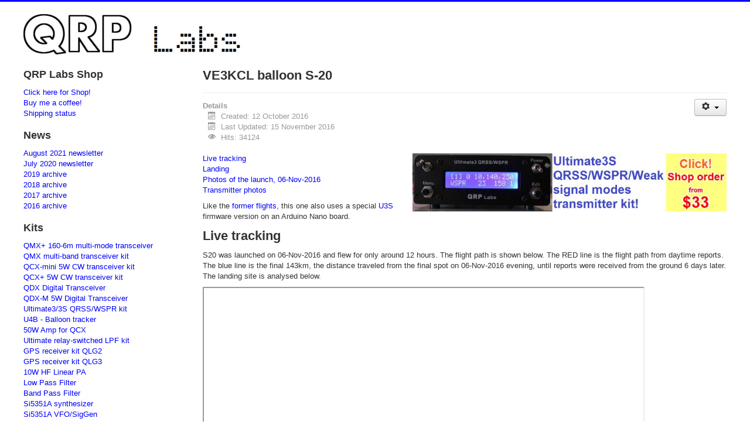

--- FILE ---
content_type: text/html; charset=utf-8
request_url: http://qrp-labs.com/flights/s20.html
body_size: 45555
content:
<!DOCTYPE html>
<html lang="en-gb" dir="ltr">
<head>
	<meta name="viewport" content="width=device-width, initial-scale=1.0" />
	<meta charset="utf-8" />
	<base href="http://qrp-labs.com/flights/s20.html" />
	<meta name="author" content="hans summers" />
	<meta name="description" content="qrp-labs.com" />
	<meta name="generator" content="Joomla! - Open Source Content Management" />
	<title>S-20 (VE3KCL)</title>
	<link href="/templates/protostar/favicon.ico" rel="shortcut icon" type="image/vnd.microsoft.icon" />
	<link href="https://cdn.jsdelivr.net/gh/fancyapps/fancybox@3.5.7/dist/jquery.fancybox.min.css" rel="stylesheet" />
	<link href="/plugins/content/jw_sig/jw_sig/tmpl/Classic/css/template.css?v=4.1.0" rel="stylesheet" />
	<link href="/templates/protostar/css/template.css?683cb475688936979de081e84411a850" rel="stylesheet" />
	<style>

	body.site {
		border-top: 3px solid #0000ff;
		background-color: #ffffff;
	}
	a {
		color: #0000ff;
	}
	.nav-list > .active > a,
	.nav-list > .active > a:hover,
	.dropdown-menu li > a:hover,
	.dropdown-menu .active > a,
	.dropdown-menu .active > a:hover,
	.nav-pills > .active > a,
	.nav-pills > .active > a:hover,
	.btn-primary {
		background: #0000ff;
	}
	</style>
	<script type="application/json" class="joomla-script-options new">{"csrf.token":"4c1a6f36276c55df00832da07ec33ec5","system.paths":{"root":"","base":""}}</script>
	<script src="/media/system/js/mootools-core.js?683cb475688936979de081e84411a850"></script>
	<script src="/media/system/js/core.js?683cb475688936979de081e84411a850"></script>
	<script src="/media/jui/js/jquery.min.js?683cb475688936979de081e84411a850"></script>
	<script src="/media/jui/js/jquery-noconflict.js?683cb475688936979de081e84411a850"></script>
	<script src="/media/jui/js/jquery-migrate.min.js?683cb475688936979de081e84411a850"></script>
	<script src="https://cdn.jsdelivr.net/gh/fancyapps/fancybox@3.5.7/dist/jquery.fancybox.min.js"></script>
	<script src="/media/jui/js/bootstrap.min.js?683cb475688936979de081e84411a850"></script>
	<script src="/media/system/js/caption.js?683cb475688936979de081e84411a850"></script>
	<script src="/templates/protostar/js/template.js?683cb475688936979de081e84411a850"></script>
	<!--[if lt IE 9]><script src="/media/jui/js/html5.js?683cb475688936979de081e84411a850"></script><![endif]-->
	<script>

        (function($) {
            $(document).ready(function() {
                $.fancybox.defaults.i18n.en = {
                    CLOSE: 'Close',
                    NEXT: 'Next',
                    PREV: 'Previous',
                    ERROR: 'The requested content cannot be loaded.<br/>Please try again later.',
                    PLAY_START: 'Start slideshow',
                    PLAY_STOP: 'Pause slideshow',
                    FULL_SCREEN: 'Full screen',
                    THUMBS: 'Thumbnails',
                    DOWNLOAD: 'Download',
                    SHARE: 'Share',
                    ZOOM: 'Zoom'
                };
                $.fancybox.defaults.lang = 'en';
                $('a.fancybox-gallery').fancybox({
                    buttons: [
                        'slideShow',
                        'fullScreen',
                        'thumbs',
                        'share',
                        'download',
                        //'zoom',
                        'close'
                    ],
                    beforeShow: function(instance, current) {
                        if (current.type === 'image') {
                            var title = current.opts.$orig.attr('title');
                            current.opts.caption = (title.length ? '<b class="fancyboxCounter">Image ' + (current.index + 1) + ' of ' + instance.group.length + '</b>' + ' | ' + title : '');
                        }
                    }
                });
            });
        })(jQuery);
    jQuery(function($){ initTooltips(); $("body").on("subform-row-add", initTooltips); function initTooltips (event, container) { container = container || document;$(container).find(".hasTooltip").tooltip({"html": true,"container": "body"});} });jQuery(window).on('load',  function() {
				new JCaption('img.caption');
			});
	</script>

</head>
<body class="site com_content view-article no-layout no-task itemid-259 fluid">
	<!-- Body -->
	<div class="body" id="top">
		<div class="container-fluid">
			<!-- Header -->
			<header class="header" role="banner">
				<div class="header-inner clearfix">
					<a class="brand pull-left" href="/">
						<img src="http://qrp-labs.com/images/logo.gif" alt="qrp-labs.com" />											</a>
					<div class="header-search pull-right">
						
					</div>
				</div>
			</header>
						
			<div class="row-fluid">
									<!-- Begin Sidebar -->
					<div id="sidebar" class="span3">
						<div class="sidebar-nav">
									<div class="moduletable">
							<h3>QRP Labs Shop</h3>
						<ul class="nav menu mod-list">
<li class="item-145"><a href="http://shop.qrp-labs.com" target="_blank" rel="noopener noreferrer">Click here for Shop!</a></li><li class="item-511"><a href="https://www.buymeacoffee.com/g0upl" target="_blank" rel="noopener noreferrer">Buy me a coffee!</a></li><li class="item-520"><a href="/status.html" >Shipping status</a></li></ul>
		</div>
			<div class="moduletable">
							<h3>News</h3>
						<ul class="nav menu mod-list">
<li class="item-486"><a href="/newsaug2021.html" >August 2021 newsletter</a></li><li class="item-431"><a href="/newsjul2020.html" >July 2020 newsletter</a></li><li class="item-430 parent"><a href="/news2019.html" >2019 archive</a></li><li class="item-399 parent"><a href="/news2018.html" >2018 archive</a></li><li class="item-347 parent"><a href="/news2017.html" >2017 archive</a></li><li class="item-284 parent"><a href="/news2016.html" >2016 archive</a></li></ul>
		</div>
			<div class="moduletable">
							<h3>Kits</h3>
						<ul class="nav menu mod-list">
<li class="item-529 parent"><a href="/qmxp.html" >QMX+ 160-6m multi-mode transceiver</a></li><li class="item-519 parent"><a href="/qmx.html" >QMX multi-band transceiver kit</a></li><li class="item-446 parent"><a href="/qcxmini.html" >QCX-mini 5W CW transceiver kit</a></li><li class="item-426 parent"><a href="/qcxp.html" >QCX+ 5W CW transceiver kit</a></li><li class="item-505 parent"><a href="/qdx.html" >QDX Digital Transceiver</a></li><li class="item-518"><a href="/qdxm.html" >QDX-M 5W Digital Transceiver</a></li><li class="item-119 parent"><a href="/ultimate3.html" >Ultimate3/3S QRSS/WSPR kit</a></li><li class="item-513 parent"><a href="/u4b.html" >U4B - Balloon tracker</a></li><li class="item-414"><a href="/50wpa.html" >50W Amp for QCX</a></li><li class="item-105 parent"><a href="/ultimatelpf.html" >Ultimate relay-switched LPF kit</a></li><li class="item-477"><a href="/qlg2.html" >GPS receiver kit QLG2</a></li><li class="item-531"><a href="/qlg3.html" >GPS receiver kit QLG3</a></li><li class="item-371"><a href="/linear.html" >10W HF Linear PA</a></li><li class="item-107"><a href="/lpfkit.html" >Low Pass Filter</a></li><li class="item-191"><a href="/bpfkit.html" >Band Pass Filter</a></li><li class="item-108 parent"><a href="/synth.html" >Si5351A synthesizer</a></li><li class="item-167 parent"><a href="/vfo.html" >Si5351A VFO/SigGen</a></li><li class="item-516"><a href="/progrock2.html" >ProgRock2 triple programmable crystal</a></li><li class="item-226"><a href="/dummy.html" >50-ohm 20W dummy load</a></li><li class="item-250 parent"><a href="/receiver.html" >Receiver module</a></li><li class="item-251"><a href="/polyphase.html" >Polyphase network</a></li><li class="item-260 parent"><a href="/clockn.html" >Clock</a></li><li class="item-509"><a href="/agc.html" >QCX-series AGC module</a></li><li class="item-547"><a href="/digivfo.html" >Digi VFO</a></li></ul>
		</div>
			<div class="moduletable">
							<h3>Morse trainer</h3>
						<ul class="nav menu mod-list">
<li class="item-545"><a href="/morserino.html" >Morserino M32 Pocket</a></li></ul>
		</div>
			<div class="moduletable">
							<h3>APRS trackers</h3>
						<ul class="nav menu mod-list">
<li class="item-381 parent"><a href="/lightaprs.html" >LightAPRS tracker</a></li><li class="item-522"><a href="/lightaprs2.html" >LightAPRS 2.0 tracker</a></li><li class="item-403"><a href="/lightaprs-w.html" >LightAPRS-W (+WSPR) tracker</a></li><li class="item-515"><a href="/lightaprsw2.html" >LightAPRS-W 2.0 (+WSPR) tracker</a></li><li class="item-528"><a href="/lighttrackerplus.html" >LightTracker Plus 1.0</a></li></ul>
		</div>
			<div class="moduletable">
							<h3>Enclosures</h3>
						<ul class="nav menu mod-list">
<li class="item-104"><a href="/u3box.html" >Ultimate3/3S case</a></li><li class="item-274"><a href="/vfobox.html" >VFO/SigGen case</a></li><li class="item-275"><a href="/clockbox.html" >Clock case</a></li><li class="item-276"><a href="/custombox.html" >Custom case</a></li><li class="item-292"><a href="/box.html" >Blank case</a></li><li class="item-362"><a href="/qcxcase.html" >QCX enclosure</a></li><li class="item-415"><a href="/50wpabox.html" >50W Amp enclosure</a></li></ul>
		</div>
			<div class="moduletable">
							<h3>Retired kits</h3>
						<ul class="nav menu mod-list">
<li class="item-369"><a href="/qsx.html" >QSX all-band all-mode transceiver</a></li><li class="item-272"><a href="/pa.html" >5W HF PA kit</a></li><li class="item-315 parent"><a href="/qcx.html" >QCX 5W CW transceiver kit</a></li><li class="item-110 parent"><a href="/ocxokit.html" >OCXO/Si5351A synthesizer</a></li><li class="item-189 parent"><a href="/progrock.html" >ProgRock - triple programmable crystal</a></li><li class="item-485"><a href="/qlg2se.html" >GPS receiver kit QLG2-SE</a></li><li class="item-148 parent"><a href="/qlg1.html" >GPS receiver kit QLG1</a></li><li class="item-151"><a href="/skm61.html" >GPS Module SKM61</a></li><li class="item-114"><a href="/ultimategps2.html" >GPS Module SKM52</a></li><li class="item-113"><a href="/ultimategps.html" >GPS Module VK16E</a></li><li class="item-116"><a href="/qrssarduino.html" >QRSS Arduino shield</a></li><li class="item-118"><a href="/ultimate2.html" >Ultimate2 QRSS kit</a></li><li class="item-117 parent"><a href="/qrsskitmm.html" >Ultimate QRSS kit</a></li><li class="item-115 parent"><a href="/qrsskit.html" >30/40/80/160m QRSS TX kit</a></li><li class="item-103"><a href="/uarduino.html" >Arduino shield</a></li></ul>
		</div>
			<div class="moduletable">
							<h3>High Altitude Balloons</h3>
						<ul class="nav menu mod-list">
<li class="item-229"><a href="/circumnavigators.html" >The Circumnavigators</a></li><li class="item-512"><a href="/tracking.html" >Tracking</a></li><li class="item-230 active deeper parent"><a href="/flights.html" >Flights</a><ul class="nav-child unstyled small"><li class="item-510"><a href="/flights/u4b28.html" >U4B-28 (VE3KCL) </a></li><li class="item-508"><a href="/flights/u4b27.html" >U4B-27 (VE3KCL)</a></li><li class="item-507"><a href="/flights/u4b26.html" >U4B-26 (VE3KCL)</a></li><li class="item-504"><a href="/flights/u4b25.html" >U4B-25 (VE3KCL)</a></li><li class="item-498"><a href="/flights/u4b23.html" >U4B-23 (VE3KCL)</a></li><li class="item-497"><a href="/flights/u4b22.html" >U4B-22 (VE3KCL)</a></li><li class="item-484"><a href="/flights/u4b21.html" >U4B-21 (VE3KCL)</a></li><li class="item-483"><a href="/flights/u4b20.html" >U4B-20 (VE3KCL)</a></li><li class="item-482"><a href="/flights/u4b19.html" >U4B-19 (VE3KCL)</a></li><li class="item-481"><a href="/flights/u4b18.html" >U4B-18 (VE3KCL)</a></li><li class="item-476"><a href="/flights/u4b17.html" >U4B-17 (VE3KCL)</a></li><li class="item-475"><a href="/flights/u4b16.html" >U4B-16 (VE3KCL)</a></li><li class="item-474"><a href="/flights/u4b15.html" >U4B-15 (VE3KCL)</a></li><li class="item-473"><a href="/flights/u4b14.html" >U4B-14 (VE3KCL)</a></li><li class="item-462"><a href="/flights/u4b13.html" >U4B-13 (VE3KCL)</a></li><li class="item-455"><a href="/flights/u4b12.html" >U4B-12 (VE3KCL)</a></li><li class="item-443"><a href="/flights/u4b11.html" >U4B-11 (VE3KCL)</a></li><li class="item-428"><a href="/flights/u4b10.html" >U4B-10 (VE3KCL)</a></li><li class="item-427"><a href="/flights/u4b9.html" >U4B-9 (VE3KCL)</a></li><li class="item-425"><a href="/flights/u4b8.html" >U4B-8 (VE3KCL)</a></li><li class="item-424"><a href="/flights/u4b7.html" >U4B-7 (VE3KCL)</a></li><li class="item-423"><a href="/flights/u4b6.html" >U4B-6 (VE3KCL)</a></li><li class="item-422"><a href="/flights/u4b5.html" >U4B-5 (VE3KCL)</a></li><li class="item-421"><a href="/flights/u4b4.html" >U4B-4 (VE3KCL)</a></li><li class="item-420"><a href="/flights/u4b3.html" >U4B-3 (VE3KCL)</a></li><li class="item-419"><a href="/flights/u4b2.html" >U4B-2 (VE3KCL)</a></li><li class="item-418"><a href="/flights/u4b1.html" >U4B-1 (VE3KCL)</a></li><li class="item-402"><a href="/flights/stella22.html" >DL6OW balloon STELLA22</a></li><li class="item-400"><a href="/flights/stella21.html" >STELLA21 (DL6OW)</a></li><li class="item-397"><a href="/flights/stella20.html" >STELLA20 (DL6OW)</a></li><li class="item-396"><a href="/flights/u3b28.html" >U3B-28 (VE3KCL)</a></li><li class="item-395"><a href="/flights/stella19.html" >STELLA19 (DL6OW)</a></li><li class="item-394"><a href="/flights/u3s33.html" >U3S-33 (N2NXZ)</a></li><li class="item-392"><a href="/flights/u3b27.html" >U3B-27 (VE3KCL)</a></li><li class="item-388"><a href="/flights/u3s32.html" >U3S-32 (N2NXZ)</a></li><li class="item-387"><a href="/flights/u3b26.html" >U3B-26 (VE3KCL)</a></li><li class="item-385"><a href="/flights/u3s31.html" >U3S-31 (N2NXZ)</a></li><li class="item-383"><a href="/flights/u3s30.html" >U3S-30 (N2NXZ)</a></li><li class="item-382"><a href="/flights/u3s29.html" >U3S-29 (N2NXZ)</a></li><li class="item-376"><a href="/flights/u3b25.html" >U3B-25 (VE3KCL)</a></li><li class="item-375"><a href="/flights/stella15.html" >STELLA15 (DL6OW)</a></li><li class="item-374"><a href="/flights/u3s26.html" >U3S-26 (N2NXZ)</a></li><li class="item-372"><a href="/flights/u3b24.html" >U3B-24 (VE3KCL)</a></li><li class="item-370"><a href="/flights/u3b23.html" >U3B-23 (VE3KCL)</a></li><li class="item-367"><a href="/flights/u3b22.html" >U3B-22 (VE3KCL)</a></li><li class="item-366"><a href="/flights/u3s25.html" >U3S-25 (N2NXZ)</a></li><li class="item-364"><a href="/flights/u3b21.html" >U3B-21 (VE3KCL)</a></li><li class="item-363"><a href="/flights/stella13.html" >STELLA13 (DL6OW)</a></li><li class="item-360"><a href="/flights/u3b20.html" >U3B-20 (VE3KCL)</a></li><li class="item-358"><a href="/flights/u3s24.html" >U3S-24 (N2NXZ)</a></li><li class="item-357"><a href="/flights/u3b19.html" >U3B-19 (VE3KCL)</a></li><li class="item-356"><a href="/flights/u3b18.html" >U3B-18 (VE3KCL)</a></li><li class="item-354"><a href="/flights/u3b17.html" >U3B-17 (VE3KCL)</a></li><li class="item-353"><a href="/flights/u3b16.html" >U3B-16 (VE3KCL)</a></li><li class="item-352"><a href="/flights/u3b15.html" >U3B-15 (VE3KCL)</a></li><li class="item-350"><a href="/flights/u3s23.html" >U3S-23 (N2NXZ)</a></li><li class="item-349"><a href="/flights/u3b14.html" >U3B-14 (VE3KCL)</a></li><li class="item-346"><a href="/flights/u3s22.html" >U3S-22 (N2NXZ)</a></li><li class="item-344"><a href="/flights/u3s21.html" >U3S-21 (N2NXZ)</a></li><li class="item-342"><a href="/flights/bb05.html" >BB05 (ZL1RS)</a></li><li class="item-341"><a href="/flights/bb04.html" >BB04 (ZL1RS)</a></li><li class="item-340"><a href="/flights/u3b13.html" >U3B-13 (VE3KCL)</a></li><li class="item-339"><a href="/flights/bb03.html" >BB03 (ZL1RS)</a></li><li class="item-338"><a href="/flights/stella10.html" >STELLA10 (DL6OW)</a></li><li class="item-336"><a href="/flights/bb02.html" >BB02 (ZL1RS)</a></li><li class="item-335"><a href="/flights/bb01.html" >BB01 (ZL1RS)</a></li><li class="item-334"><a href="/flights/u3s20.html" >U3S-20 (N2NXZ)</a></li><li class="item-333"><a href="/flights/stella9.html" >STELLA9 (DL6OW)</a></li><li class="item-332"><a href="/flights/u3b12.html" >U3B-12 (VE3KCL)</a></li><li class="item-330"><a href="/flights/stella8.html" >STELLA8 (DL6OW)</a></li><li class="item-328"><a href="/flights/stella7.html" >STELLA7 (DL6OW)</a></li><li class="item-325"><a href="/flights/u3b11.html" >U3B-11 (VE3KCL)</a></li><li class="item-324"><a href="/flights/stella6.html" >STELLA6 (DL6OW)</a></li><li class="item-323"><a href="/flights/u3b10.html" >U3B-10 (VE3KCL)</a></li><li class="item-320"><a href="/flights/u3b9.html" >U3B-9 (VE3KCL)</a></li><li class="item-319"><a href="/flights/u3s19.html" >U3S-19 (N2NXZ)</a></li><li class="item-318"><a href="/flights/u3b8.html" >U3B-8 (VE3KCL)</a></li><li class="item-314"><a href="/flights/u3b7.html" >U3B-7 (VE3KCL)</a></li><li class="item-313"><a href="/flights/u3b6.html" >U3B-6 (VE3KCL)</a></li><li class="item-312"><a href="/flights/u3s18.html" >U3S-18 (N2NXZ)</a></li><li class="item-311"><a href="/flights/u3s17.html" >U3S-17 (N2NXZ)</a></li><li class="item-310"><a href="/flights/u3s16.html" >U3S-16 (N2NXZ)</a></li><li class="item-309"><a href="/flights/u3s15.html" >U3S-15 (N2NXZ)</a></li><li class="item-308"><a href="/flights/u3b5.html" >U3B-5 (VE3KCL)</a></li><li class="item-307"><a href="/flights/u3b4.html" >U3B-4 (VE3KCL)</a></li><li class="item-306"><a href="/flights/u3b3.html" >U3B-3 (VE3KCL)</a></li><li class="item-304"><a href="/flights/u3s14.html" >U3S-14 (N2NXZ)</a></li><li class="item-303"><a href="/flights/u3s13.html" >U3S-13 (N2NXZ)</a></li><li class="item-302"><a href="/flights/u3b2.html" >U3B-2</a></li><li class="item-301"><a href="/flights/u3b1.html" >U3B-1 (G0UPL)</a></li><li class="item-300"><a href="/flights/s26.html" >S-26 (VE3KCL)</a></li><li class="item-299"><a href="/flights/u3s12.html" >U3S-12 (N2NXZ)</a></li><li class="item-298"><a href="/flights/s25.html" >S-25 (VE3KCL)</a></li><li class="item-296"><a href="/flights/u3s11.html" >U3S-11 (N2NXZ)</a></li><li class="item-295"><a href="/flights/u3s10.html" >U3S-10 (N2NXZ)</a></li><li class="item-290"><a href="/flights/u3s9.html" >U3S-9 (N2NXZ)</a></li><li class="item-288"><a href="/flights/s24.html" >S-24 (VE3KCL)</a></li><li class="item-289"><a href="/flights/u3s8.html" >U3S-8 (N2NXZ)</a></li><li class="item-283"><a href="/flights/s23.html" >S-23 (VE3KCL)</a></li><li class="item-282"><a href="/flights/s22.html" >S-22 (VE3KCL)</a></li><li class="item-281"><a href="/flights/u3s7.html" >U3S-7 (N2NXZ)</a></li><li class="item-280"><a href="/flights/s21.html" >S-21 (VE3KCL)</a></li><li class="item-270"><a href="/flights/stella4.html" >STELLA4 (DL6OW)</a></li><li class="item-267"><a href="/flights/stella3.html" >STELLA3 (DL6OW)</a></li><li class="item-259 current active"><a href="/flights/s20.html" >S-20 (VE3KCL)</a></li><li class="item-262"><a href="/flights/stella2.html" >STELLA2 (DL6OW)</a></li><li class="item-261"><a href="/flights/u3s4.html" >U3S-4 (N2NXZ)</a></li><li class="item-258"><a href="/flights/s19.html" >S-19 (VE3KCL)</a></li><li class="item-257"><a href="/flights/s18.html" >S-18 (VE3KCL)</a></li><li class="item-255"><a href="/flights/brick.html" >Brick (N2NXZ)</a></li><li class="item-249"><a href="/flights/s17.html" >S-17 (VE3KCL)</a></li><li class="item-231"><a href="/flights/s16.html" >S-16 (VE3KCL)</a></li><li class="item-232"><a href="/flights/stella1.html" >STELLA1 (DL6OW)</a></li><li class="item-233"><a href="/flights/s15.html" >S-15 (VE3KCL)</a></li><li class="item-234"><a href="/flights/s14.html" >S-14 (VE3KCL)</a></li><li class="item-235"><a href="/flights/s13.html" >S-13 (VE3KCL)</a></li><li class="item-236"><a href="/flights/s12.html" >S-12 (VE3KCL)</a></li><li class="item-237"><a href="/flights/s11.html" >S-11 (VE3KCL)</a></li><li class="item-238"><a href="/flights/s10.html" >S-10 (VE3KCL)</a></li><li class="item-239"><a href="/flights/s9.html" >S-9 (VE3KCL)</a></li><li class="item-240"><a href="/flights/s8.html" >S-8 (VE3KCL)</a></li><li class="item-241"><a href="/flights/s7.html" >S-7 (VE3KCL)</a></li><li class="item-242"><a href="/flights/s6.html" >S-6 (VE3KCL)</a></li><li class="item-243"><a href="/flights/s5.html" >S-5 (VE3KCL)</a></li><li class="item-244"><a href="/flights/s4.html" >S-4 (VE3KCL)</a></li><li class="item-245"><a href="/flights/s3.html" >S-3 (VE3KCL)</a></li><li class="item-246"><a href="/flights/s2.html" >S-2 (VE3KCL)</a></li><li class="item-247"><a href="/flights/s1.html" >S-1 (VE3KCL)</a></li><li class="item-456"><a href="/flights/g7pmo-a.html" >G7PMO-A</a></li></ul></li></ul>
		</div>
			<div class="moduletable">
							<h3>Ocean Tracking</h3>
						<ul class="nav menu mod-list">
<li class="item-287"><a href="/fleetii.html" >Fleet II transatlantic sailboat crossing</a></li><li class="item-297"><a href="/c3.html" >C3</a></li><li class="item-355"><a href="/mydream.html" >MyDream</a></li></ul>
		</div>
			<div class="moduletable">
							<h3>Misc. Info.</h3>
						<ul class="nav menu mod-list">
<li class="item-268"><a href="/appnotes.html" >App Notes</a></li><li class="item-271"><a href="/group.html" >Discussion group</a></li><li class="item-379"><a href="/party.html" >QCX Challenge</a></li><li class="item-524"><a href="/qcxwarc.html" >QCX WARC Party</a></li><li class="item-146"><a href="/shipping.html" >Shipping information</a></li><li class="item-159"><a href="/imitations.html" >Beware imitations!</a></li><li class="item-506"><a href="/usdx.html" >QCX - uSDX... Clones?</a></li><li class="item-171"><a href="/faq.html" >FAQ</a></li><li class="item-197"><a href="/links.html" >Links</a></li><li class="item-343"><a href="/bank.html" >Bank transfer</a></li><li class="item-444"><a href="https://www.thingiverse.com/search?q=qrp+labs&amp;type=things&amp;sort=relevant" target="_blank" rel="noopener noreferrer">3-D printed enclosures</a></li><li class="item-158"><a href="http://qrp-labs.com/support" >Contact</a></li><li class="item-502"><a href="http://qrp-labs.com/support" >Support</a></li></ul>
		</div>
	
						</div>
					</div>
					<!-- End Sidebar -->
								<main id="content" role="main" class="span9">
					<!-- Begin Content -->
					
					<div id="system-message-container">
	</div>

					<div class="item-page" itemscope itemtype="https://schema.org/Article">
	<meta itemprop="inLanguage" content="en-GB" />
	
		
			<div class="page-header">
		<h2 itemprop="headline">
			VE3KCL balloon S-20		</h2>
							</div>
							
<div class="icons">
	
					<div class="btn-group pull-right">
				<button class="btn dropdown-toggle" type="button" id="dropdownMenuButton-104" aria-label="User tools"
				data-toggle="dropdown" aria-haspopup="true" aria-expanded="false">
					<span class="icon-cog" aria-hidden="true"></span>
					<span class="caret" aria-hidden="true"></span>
				</button>
								<ul class="dropdown-menu" aria-labelledby="dropdownMenuButton-104">
											<li class="print-icon"> <a href="/flights/s20.html?tmpl=component&amp;print=1" title="Print article < VE3KCL balloon S-20 >" onclick="window.open(this.href,'win2','status=no,toolbar=no,scrollbars=yes,titlebar=no,menubar=no,resizable=yes,width=640,height=480,directories=no,location=no'); return false;" rel="nofollow">			<span class="icon-print" aria-hidden="true"></span>
		Print	</a> </li>
																<li class="email-icon"> <a href="/component/mailto/?tmpl=component&amp;template=protostar&amp;link=e68e344a2d5b967344d141bfc2608a9e424d1ff6" title="Email this link to a friend" onclick="window.open(this.href,'win2','width=400,height=450,menubar=yes,resizable=yes'); return false;" rel="nofollow">			<span class="icon-envelope" aria-hidden="true"></span>
		Email	</a> </li>
														</ul>
			</div>
		
	</div>
			
		
						<dl class="article-info muted">

		
			<dt class="article-info-term">
									Details							</dt>

			
			
			
			
			
		
												<dd class="create">
					<span class="icon-calendar" aria-hidden="true"></span>
					<time datetime="2016-10-12T21:09:00+00:00" itemprop="dateCreated">
						Created: 12 October 2016					</time>
			</dd>			
										<dd class="modified">
				<span class="icon-calendar" aria-hidden="true"></span>
				<time datetime="2016-11-15T08:33:32+00:00" itemprop="dateModified">
					Last Updated: 15 November 2016				</time>
			</dd>			
										<dd class="hits">
					<span class="icon-eye-open" aria-hidden="true"></span>
					<meta itemprop="interactionCount" content="UserPageVisits:34124" />
					Hits: 34124			</dd>						</dl>
	
	
		
								<div itemprop="articleBody">
		<p style="text-align: justify;"><a href="http://shop.qrp-labs.com/U3S" target="_blank"><img src="/images/ultimate3builder/ve3kcl/s10/ad.jpg" alt="U3S" width="60%" align="right" border="1" /></a></p>
<p><a href="#tracking">Live tracking</a><br /> <a href="#rip">Landing</a><br /> <a href="#launch">Photos of the launch, 06-Nov-2016</a><br /><a href="#photos">Transmitter photos</a></p>
<p>Like the <a href="/ultimate3/ve3kcl-balloons.html" target="_blank">former flights</a>, this one also uses a special <a href="/ultimate3/u3s.html" target="_blank">U3S</a> firmware version on an Arduino Nano board.</p>
<h2><a name="tracking"></a>Live tracking</h2>
<p>S20 was launched on 06-Nov-2016 and flew for only around 12 hours. The flight path is shown below. The RED line is the flight path from daytime reports. The blue line is the final 143km, the distance traveled from the final spot on 06-Nov-2016 evening, until reports were received from the ground 6 days later. The landing site is analysed below.</p>
<p><iframe src="http://www.hanssummers.com/images/stories/balloons/ve3kcl/s20final.html" width="750" height="570"></iframe></p>
<h2><a name="rip"></a>Landing</h2>
<p>Four reports were received from S20 on 12'th and 13'th of November. Two were the first (ordinary) WSPR message, two were the telemetry. The telemetry messages were on the correct frequency, correct time, had consistent data, and both indicated the same 5th &amp; 6th Maidenhead locator and Altitude. We can therefore conclude with certainty that these are actual reports of the S20 balloon, not noise decodes. </p>
<p>The map below shows the landing subsquare EM97SI, in Virginia, US. S20 reports its altitude is 980m. The satellite image below shows EM97SI, and contours drawn at 940, 980 and 1,020m. The pale white-ish parts of the image are everything below 940m. The green parts of the image are everything above 1,020m. The altitude of S20 is reported as 980m (resolution is 20m). So S20 lies on the 980m contour, the boundary between the pale white-ish area and the green area.</p>
<p>Since S20 flew in from the North (top of the subsquare), it probably must be sitting on the red line along the ridge in the North West corner of the subsquare, indicated "Probable landing". To reach any of the other areas at 980m altitude, it would have had to fly over higher altitude areas. But S20 was landing. So it seems less likely. Anything could happen, with wind gusts and who knows what was happening - it depends on the horizontal speed and vertical descent speed of S20 at the time. Which we don't know, because it was night. So this is all speculation. But if I was a balloon hunter (with good climbing and walking boots) then that ridge is the first place I'd start to look.</p>
<p><img src="/images/ultimate3builder/ve3kcl/s20/landingm.jpg" alt="" /></p>
<p><a href="/images/ultimate3builder/ve3kcl/s20/trackingS20.xls" target="_blank">CLICK for Fight Data Excel spreadsheet (contains no macros)</a></p>
<p>Here are some more images of the landing area, and the telemetry graphs from S20's short flight.</p>
<p>

<!-- JoomlaWorks "Simple Image Gallery" Plugin (v4.1.0) starts here -->

<ul id="sigFreeIdbe9f304cb2" class="sigFreeContainer sigFreeClassic">
        <li class="sigFreeThumb">
        <a href="/images/ultimate3builder/ve3kcl/s20/rip/em97si.gif" class="sigFreeLink fancybox-gallery" style="width:200px;height:150px;" title="You are viewing the image with filename em97si.gif" data-thumb="/cache/jw_sig/jw_sig_cache_be9f304cb2_em97si.jpg" target="_blank" data-fancybox="gallerybe9f304cb2">
            <img class="sigFreeImg" src="/plugins/content/jw_sig/jw_sig/includes/images/transparent.gif" alt="Click to enlarge image em97si.gif" title="Click to enlarge image em97si.gif" style="width:200px;height:150px;background-image:url('/cache/jw_sig/jw_sig_cache_be9f304cb2_em97si.jpg');" />
        </a>
    </li>
        <li class="sigFreeThumb">
        <a href="/images/ultimate3builder/ve3kcl/s20/rip/landing.jpg" class="sigFreeLink fancybox-gallery" style="width:200px;height:150px;" title="You are viewing the image with filename landing.jpg" data-thumb="/cache/jw_sig/jw_sig_cache_be9f304cb2_landing.jpg" target="_blank" data-fancybox="gallerybe9f304cb2">
            <img class="sigFreeImg" src="/plugins/content/jw_sig/jw_sig/includes/images/transparent.gif" alt="Click to enlarge image landing.jpg" title="Click to enlarge image landing.jpg" style="width:200px;height:150px;background-image:url('/cache/jw_sig/jw_sig_cache_be9f304cb2_landing.jpg');" />
        </a>
    </li>
        <li class="sigFreeThumb">
        <a href="/images/ultimate3builder/ve3kcl/s20/rip/s20end.gif" class="sigFreeLink fancybox-gallery" style="width:200px;height:150px;" title="You are viewing the image with filename s20end.gif" data-thumb="/cache/jw_sig/jw_sig_cache_be9f304cb2_s20end.jpg" target="_blank" data-fancybox="gallerybe9f304cb2">
            <img class="sigFreeImg" src="/plugins/content/jw_sig/jw_sig/includes/images/transparent.gif" alt="Click to enlarge image s20end.gif" title="Click to enlarge image s20end.gif" style="width:200px;height:150px;background-image:url('/cache/jw_sig/jw_sig_cache_be9f304cb2_s20end.jpg');" />
        </a>
    </li>
        <li class="sigFreeThumb">
        <a href="/images/ultimate3builder/ve3kcl/s20/rip/s20endzoom.gif" class="sigFreeLink fancybox-gallery" style="width:200px;height:150px;" title="You are viewing the image with filename s20endzoom.gif" data-thumb="/cache/jw_sig/jw_sig_cache_be9f304cb2_s20endzoom.jpg" target="_blank" data-fancybox="gallerybe9f304cb2">
            <img class="sigFreeImg" src="/plugins/content/jw_sig/jw_sig/includes/images/transparent.gif" alt="Click to enlarge image s20endzoom.gif" title="Click to enlarge image s20endzoom.gif" style="width:200px;height:150px;background-image:url('/cache/jw_sig/jw_sig_cache_be9f304cb2_s20endzoom.jpg');" />
        </a>
    </li>
        <li class="sigFreeThumb">
        <a href="/images/ultimate3builder/ve3kcl/s20/rip/telemetry.gif" class="sigFreeLink fancybox-gallery" style="width:200px;height:150px;" title="You are viewing the image with filename telemetry.gif" data-thumb="/cache/jw_sig/jw_sig_cache_be9f304cb2_telemetry.jpg" target="_blank" data-fancybox="gallerybe9f304cb2">
            <img class="sigFreeImg" src="/plugins/content/jw_sig/jw_sig/includes/images/transparent.gif" alt="Click to enlarge image telemetry.gif" title="Click to enlarge image telemetry.gif" style="width:200px;height:150px;background-image:url('/cache/jw_sig/jw_sig_cache_be9f304cb2_telemetry.jpg');" />
        </a>
    </li>
        <li class="sigFreeClear">&nbsp;</li>
</ul>


<!-- JoomlaWorks "Simple Image Gallery" Plugin (v4.1.0) ends here -->

</p>
<h2><a name="launch"></a>Photos of the launch, 06-Nov-2016</h2>
<p>There was trouble with the 20m wire unfolding properly during the launch, so the 20m efficiency may be impaired on this flight. Otherwise it was a successful launch - though Dave says the wind was supposed to take S20 out into the Atlantic, not South over the US!</p>
<p>

<!-- JoomlaWorks "Simple Image Gallery" Plugin (v4.1.0) starts here -->

<ul id="sigFreeIde70f4d49a3" class="sigFreeContainer sigFreeClassic">
        <li class="sigFreeThumb">
        <a href="/images/ultimate3builder/ve3kcl/s20/launch/Launch1.jpg" class="sigFreeLink fancybox-gallery" style="width:200px;height:150px;" title="You are viewing the image with filename Launch1.jpg" data-thumb="/cache/jw_sig/jw_sig_cache_e70f4d49a3_launch1.jpg" target="_blank" data-fancybox="gallerye70f4d49a3">
            <img class="sigFreeImg" src="/plugins/content/jw_sig/jw_sig/includes/images/transparent.gif" alt="Click to enlarge image Launch1.jpg" title="Click to enlarge image Launch1.jpg" style="width:200px;height:150px;background-image:url('/cache/jw_sig/jw_sig_cache_e70f4d49a3_launch1.jpg');" />
        </a>
    </li>
        <li class="sigFreeThumb">
        <a href="/images/ultimate3builder/ve3kcl/s20/launch/Launch2.jpg" class="sigFreeLink fancybox-gallery" style="width:200px;height:150px;" title="You are viewing the image with filename Launch2.jpg" data-thumb="/cache/jw_sig/jw_sig_cache_e70f4d49a3_launch2.jpg" target="_blank" data-fancybox="gallerye70f4d49a3">
            <img class="sigFreeImg" src="/plugins/content/jw_sig/jw_sig/includes/images/transparent.gif" alt="Click to enlarge image Launch2.jpg" title="Click to enlarge image Launch2.jpg" style="width:200px;height:150px;background-image:url('/cache/jw_sig/jw_sig_cache_e70f4d49a3_launch2.jpg');" />
        </a>
    </li>
        <li class="sigFreeThumb">
        <a href="/images/ultimate3builder/ve3kcl/s20/launch/Launch3.jpg" class="sigFreeLink fancybox-gallery" style="width:200px;height:150px;" title="You are viewing the image with filename Launch3.jpg" data-thumb="/cache/jw_sig/jw_sig_cache_e70f4d49a3_launch3.jpg" target="_blank" data-fancybox="gallerye70f4d49a3">
            <img class="sigFreeImg" src="/plugins/content/jw_sig/jw_sig/includes/images/transparent.gif" alt="Click to enlarge image Launch3.jpg" title="Click to enlarge image Launch3.jpg" style="width:200px;height:150px;background-image:url('/cache/jw_sig/jw_sig_cache_e70f4d49a3_launch3.jpg');" />
        </a>
    </li>
        <li class="sigFreeThumb">
        <a href="/images/ultimate3builder/ve3kcl/s20/launch/Launch4.jpg" class="sigFreeLink fancybox-gallery" style="width:200px;height:150px;" title="You are viewing the image with filename Launch4.jpg" data-thumb="/cache/jw_sig/jw_sig_cache_e70f4d49a3_launch4.jpg" target="_blank" data-fancybox="gallerye70f4d49a3">
            <img class="sigFreeImg" src="/plugins/content/jw_sig/jw_sig/includes/images/transparent.gif" alt="Click to enlarge image Launch4.jpg" title="Click to enlarge image Launch4.jpg" style="width:200px;height:150px;background-image:url('/cache/jw_sig/jw_sig_cache_e70f4d49a3_launch4.jpg');" />
        </a>
    </li>
        <li class="sigFreeClear">&nbsp;</li>
</ul>


<!-- JoomlaWorks "Simple Image Gallery" Plugin (v4.1.0) ends here -->

</p>
<h2><a name="photos"></a>Transmitter photos</h2>
<p>New smaller solar cell 39 x 19mm saves 0.8g of weight compared to the 52 x 19mm cells. The small cells measure 210mA short circuit current in full sun. The panel weight including blocking diode and wiring is 3.57g.</p>
<p>Dave later added an 8th solar cell to increase the voltage a little, to help cope with lower angles of sunlight and short winter days. </p>
<p>Flight S20 doesn't include any PA transistor and the power output is therefore under 20mW. Without the heating from the power transistor, the reported temperatures are noticeably lower. </p>
<p><a href="/images/ultimate3builder/ve3kcl/s20/Tripole_Antenna_Notes.pdf" target="_blank">Click for Dave's notes on the Tripole Antenna (PDF)</a></p>
<p>

<!-- JoomlaWorks "Simple Image Gallery" Plugin (v4.1.0) starts here -->

<ul id="sigFreeId8fcb2233ec" class="sigFreeContainer sigFreeClassic">
        <li class="sigFreeThumb">
        <a href="/images/ultimate3builder/ve3kcl/s20/tx/S20Tripole_fine_wire_detail.jpg" class="sigFreeLink fancybox-gallery" style="width:200px;height:150px;" title="You are viewing the image with filename S20Tripole_fine_wire_detail.jpg" data-thumb="/cache/jw_sig/jw_sig_cache_8fcb2233ec_s20tripole_fine_wire_detail.jpg" target="_blank" data-fancybox="gallery8fcb2233ec">
            <img class="sigFreeImg" src="/plugins/content/jw_sig/jw_sig/includes/images/transparent.gif" alt="Click to enlarge image S20Tripole_fine_wire_detail.jpg" title="Click to enlarge image S20Tripole_fine_wire_detail.jpg" style="width:200px;height:150px;background-image:url('/cache/jw_sig/jw_sig_cache_8fcb2233ec_s20tripole_fine_wire_detail.jpg');" />
        </a>
    </li>
        <li class="sigFreeThumb">
        <a href="/images/ultimate3builder/ve3kcl/s20/tx/S20_angle_view.jpg" class="sigFreeLink fancybox-gallery" style="width:200px;height:150px;" title="You are viewing the image with filename S20_angle_view.jpg" data-thumb="/cache/jw_sig/jw_sig_cache_8fcb2233ec_s20_angle_view.jpg" target="_blank" data-fancybox="gallery8fcb2233ec">
            <img class="sigFreeImg" src="/plugins/content/jw_sig/jw_sig/includes/images/transparent.gif" alt="Click to enlarge image S20_angle_view.jpg" title="Click to enlarge image S20_angle_view.jpg" style="width:200px;height:150px;background-image:url('/cache/jw_sig/jw_sig_cache_8fcb2233ec_s20_angle_view.jpg');" />
        </a>
    </li>
        <li class="sigFreeThumb">
        <a href="/images/ultimate3builder/ve3kcl/s20/tx/S20_antenna_detail.jpg" class="sigFreeLink fancybox-gallery" style="width:200px;height:150px;" title="You are viewing the image with filename S20_antenna_detail.jpg" data-thumb="/cache/jw_sig/jw_sig_cache_8fcb2233ec_s20_antenna_detail.jpg" target="_blank" data-fancybox="gallery8fcb2233ec">
            <img class="sigFreeImg" src="/plugins/content/jw_sig/jw_sig/includes/images/transparent.gif" alt="Click to enlarge image S20_antenna_detail.jpg" title="Click to enlarge image S20_antenna_detail.jpg" style="width:200px;height:150px;background-image:url('/cache/jw_sig/jw_sig_cache_8fcb2233ec_s20_antenna_detail.jpg');" />
        </a>
    </li>
        <li class="sigFreeThumb">
        <a href="/images/ultimate3builder/ve3kcl/s20/tx/S20_bottom.jpg" class="sigFreeLink fancybox-gallery" style="width:200px;height:150px;" title="You are viewing the image with filename S20_bottom.jpg" data-thumb="/cache/jw_sig/jw_sig_cache_8fcb2233ec_s20_bottom.jpg" target="_blank" data-fancybox="gallery8fcb2233ec">
            <img class="sigFreeImg" src="/plugins/content/jw_sig/jw_sig/includes/images/transparent.gif" alt="Click to enlarge image S20_bottom.jpg" title="Click to enlarge image S20_bottom.jpg" style="width:200px;height:150px;background-image:url('/cache/jw_sig/jw_sig_cache_8fcb2233ec_s20_bottom.jpg');" />
        </a>
    </li>
        <li class="sigFreeThumb">
        <a href="/images/ultimate3builder/ve3kcl/s20/tx/S20_top.jpg" class="sigFreeLink fancybox-gallery" style="width:200px;height:150px;" title="You are viewing the image with filename S20_top.jpg" data-thumb="/cache/jw_sig/jw_sig_cache_8fcb2233ec_s20_top.jpg" target="_blank" data-fancybox="gallery8fcb2233ec">
            <img class="sigFreeImg" src="/plugins/content/jw_sig/jw_sig/includes/images/transparent.gif" alt="Click to enlarge image S20_top.jpg" title="Click to enlarge image S20_top.jpg" style="width:200px;height:150px;background-image:url('/cache/jw_sig/jw_sig_cache_8fcb2233ec_s20_top.jpg');" />
        </a>
    </li>
        <li class="sigFreeThumb">
        <a href="/images/ultimate3builder/ve3kcl/s20/tx/S20_topside.jpg" class="sigFreeLink fancybox-gallery" style="width:200px;height:150px;" title="You are viewing the image with filename S20_topside.jpg" data-thumb="/cache/jw_sig/jw_sig_cache_8fcb2233ec_s20_topside.jpg" target="_blank" data-fancybox="gallery8fcb2233ec">
            <img class="sigFreeImg" src="/plugins/content/jw_sig/jw_sig/includes/images/transparent.gif" alt="Click to enlarge image S20_topside.jpg" title="Click to enlarge image S20_topside.jpg" style="width:200px;height:150px;background-image:url('/cache/jw_sig/jw_sig_cache_8fcb2233ec_s20_topside.jpg');" />
        </a>
    </li>
        <li class="sigFreeThumb">
        <a href="/images/ultimate3builder/ve3kcl/s20/tx/S20_upper_loop_detail.jpg" class="sigFreeLink fancybox-gallery" style="width:200px;height:150px;" title="You are viewing the image with filename S20_upper_loop_detail.jpg" data-thumb="/cache/jw_sig/jw_sig_cache_8fcb2233ec_s20_upper_loop_detail.jpg" target="_blank" data-fancybox="gallery8fcb2233ec">
            <img class="sigFreeImg" src="/plugins/content/jw_sig/jw_sig/includes/images/transparent.gif" alt="Click to enlarge image S20_upper_loop_detail.jpg" title="Click to enlarge image S20_upper_loop_detail.jpg" style="width:200px;height:150px;background-image:url('/cache/jw_sig/jw_sig_cache_8fcb2233ec_s20_upper_loop_detail.jpg');" />
        </a>
    </li>
        <li class="sigFreeThumb">
        <a href="/images/ultimate3builder/ve3kcl/s20/tx/S20_weigh_in.jpg" class="sigFreeLink fancybox-gallery" style="width:200px;height:150px;" title="You are viewing the image with filename S20_weigh_in.jpg" data-thumb="/cache/jw_sig/jw_sig_cache_8fcb2233ec_s20_weigh_in.jpg" target="_blank" data-fancybox="gallery8fcb2233ec">
            <img class="sigFreeImg" src="/plugins/content/jw_sig/jw_sig/includes/images/transparent.gif" alt="Click to enlarge image S20_weigh_in.jpg" title="Click to enlarge image S20_weigh_in.jpg" style="width:200px;height:150px;background-image:url('/cache/jw_sig/jw_sig_cache_8fcb2233ec_s20_weigh_in.jpg');" />
        </a>
    </li>
        <li class="sigFreeThumb">
        <a href="/images/ultimate3builder/ve3kcl/s20/tx/Solar_panel_change.jpg" class="sigFreeLink fancybox-gallery" style="width:200px;height:150px;" title="You are viewing the image with filename Solar_panel_change.jpg" data-thumb="/cache/jw_sig/jw_sig_cache_8fcb2233ec_solar_panel_change.jpg" target="_blank" data-fancybox="gallery8fcb2233ec">
            <img class="sigFreeImg" src="/plugins/content/jw_sig/jw_sig/includes/images/transparent.gif" alt="Click to enlarge image Solar_panel_change.jpg" title="Click to enlarge image Solar_panel_change.jpg" style="width:200px;height:150px;background-image:url('/cache/jw_sig/jw_sig_cache_8fcb2233ec_solar_panel_change.jpg');" />
        </a>
    </li>
        <li class="sigFreeThumb">
        <a href="/images/ultimate3builder/ve3kcl/s20/tx/s20_Frankensteining_an_extra_solar_cell_for_winter_light.jpg" class="sigFreeLink fancybox-gallery" style="width:200px;height:150px;" title="You are viewing the image with filename s20_Frankensteining_an_extra_solar_cell_for_winter_light.jpg" data-thumb="/cache/jw_sig/jw_sig_cache_8fcb2233ec_s20_frankensteining_an_extra_solar_cell_for_winter_light.jpg" target="_blank" data-fancybox="gallery8fcb2233ec">
            <img class="sigFreeImg" src="/plugins/content/jw_sig/jw_sig/includes/images/transparent.gif" alt="Click to enlarge image s20_Frankensteining_an_extra_solar_cell_for_winter_light.jpg" title="Click to enlarge image s20_Frankensteining_an_extra_solar_cell_for_winter_light.jpg" style="width:200px;height:150px;background-image:url('/cache/jw_sig/jw_sig_cache_8fcb2233ec_s20_frankensteining_an_extra_solar_cell_for_winter_light.jpg');" />
        </a>
    </li>
        <li class="sigFreeThumb">
        <a href="/images/ultimate3builder/ve3kcl/s20/tx/s20_extra_solar_cell_patch.jpg" class="sigFreeLink fancybox-gallery" style="width:200px;height:150px;" title="You are viewing the image with filename s20_extra_solar_cell_patch.jpg" data-thumb="/cache/jw_sig/jw_sig_cache_8fcb2233ec_s20_extra_solar_cell_patch.jpg" target="_blank" data-fancybox="gallery8fcb2233ec">
            <img class="sigFreeImg" src="/plugins/content/jw_sig/jw_sig/includes/images/transparent.gif" alt="Click to enlarge image s20_extra_solar_cell_patch.jpg" title="Click to enlarge image s20_extra_solar_cell_patch.jpg" style="width:200px;height:150px;background-image:url('/cache/jw_sig/jw_sig_cache_8fcb2233ec_s20_extra_solar_cell_patch.jpg');" />
        </a>
    </li>
        <li class="sigFreeThumb">
        <a href="/images/ultimate3builder/ve3kcl/s20/tx/s20_solar_testing.jpg" class="sigFreeLink fancybox-gallery" style="width:200px;height:150px;" title="You are viewing the image with filename s20_solar_testing.jpg" data-thumb="/cache/jw_sig/jw_sig_cache_8fcb2233ec_s20_solar_testing.jpg" target="_blank" data-fancybox="gallery8fcb2233ec">
            <img class="sigFreeImg" src="/plugins/content/jw_sig/jw_sig/includes/images/transparent.gif" alt="Click to enlarge image s20_solar_testing.jpg" title="Click to enlarge image s20_solar_testing.jpg" style="width:200px;height:150px;background-image:url('/cache/jw_sig/jw_sig_cache_8fcb2233ec_s20_solar_testing.jpg');" />
        </a>
    </li>
        <li class="sigFreeClear">&nbsp;</li>
</ul>


<!-- JoomlaWorks "Simple Image Gallery" Plugin (v4.1.0) ends here -->

</p>
<p>See <a href="/flights/s4.html">S4 flight page</a> for details of the special WSPR telemetry.</p> 	</div>

	
	<ul class="pager pagenav">
	<li class="previous">
		<a class="hasTooltip" title="Clock kit" aria-label="Previous article: Clock kit" href="/clockn.html" rel="prev">
			<span class="icon-chevron-left" aria-hidden="true"></span> <span aria-hidden="true">Prev</span>		</a>
	</li>
	<li class="next">
		<a class="hasTooltip" title="VE3KCL balloon S-19" aria-label="Next article: VE3KCL balloon S-19" href="/flights/s19.html" rel="next">
			<span aria-hidden="true">Next</span> <span class="icon-chevron-right" aria-hidden="true"></span>		</a>
	</li>
</ul>
							</div>

					<div class="clearfix"></div>
					
					<!-- End Content -->
				</main>
							</div>
		</div>
	</div>
	<!-- Footer -->
	<footer class="footer" role="contentinfo">
		<div class="container-fluid">
			<hr />
			
			<p class="pull-right">
				<a href="#top" id="back-top">
					Back to Top				</a>
			</p>
			<p>
				&copy; 2026 qrp-labs.com			</p>
		</div>
	</footer>
	
</body>
</html>
